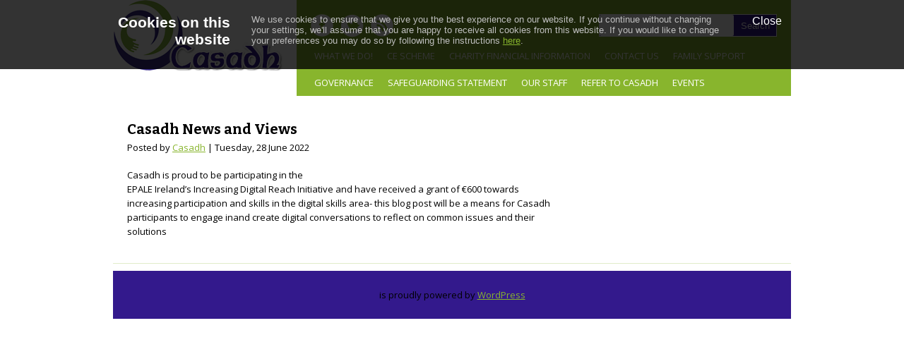

--- FILE ---
content_type: text/css
request_url: https://www.casadh.ie/wordpress/wp-content/themes/casadhcustomwebsite/style.css
body_size: 3787
content:
/*

Theme Name: Casadh Custom Responsive Website
Theme URL: http://www.solidwebsitedesign.com
Version: v2.0 November 2013
Description: Custom-designed responsive website designed for Casadh, Newmarket, Dublin8, Ireland
Author: Damien Hughes, Solid Website Design
Author URI: http://www.solidwebsitedesign.com

*/

/* RESET */
html, body, div, span, applet, object, iframe,
h1, h2, h3, h4, h5, h6, p, blockquote, pre,
a, abbr, acronym, address, big, cite, code,
del, dfn, em, font, ins, kbd, q, s, samp,
small, strike, strong, sub, sup, tt, var,
dl, dt, dd, ol, ul, li,
fieldset, form, label, legend,
table, caption, tbody, tfoot, thead, tr, th, td {
    border: 0;
    font-style: inherit;
    font-weight: inherit;
    margin: 0;
    padding: 0;
}

strong {
    font-weight: bold;
}

em {
	font-style:italic;
}

:focus {
/* remember to define focus styles! */
    outline: 0;
}

ol, ul {
    list-style: none;
}

table {
/* tables still need 'cellspacing="0"' in the markup */
    border-collapse: separate;
    border-spacing: 0;
}

caption, th, td {
    font-weight: normal;
    text-align: left;
}

blockquote:before, blockquote:after,
q:before, q:after {
    content: "";
}

blockquote, q {
    quotes: "" "";
}

a img {
    border: 0;
    display: block;
}

article, aside, details, figcaption, figure,
footer, header, hgroup, menu, nav, section {
    display: block;
}

/* BASIC */

body {
    font-family: Open Sans,Arial,Century gothic, sans-serif;
    color: #000;
    font-size: 13px;
    background: url(images/body.png);
    font-weight: 400;
}

img {
    border: 0;
    margin: 0;
}

a {
    color: #88B52D;
    text-decoration: underline;
    outline: none;
}

a:hover {
    color: #88B52D;
    text-decoration: none;
}

blockquote {
    color: #33198C;
    font-style: italic;
    font-family: Georgia;
    padding: 10px;
}

.clear {
    clear: both;
}

table {
    border-collapse: collapse;
    border-spacing: 0;
    border: 1px solid #fff;
    margin: 10px 0;
}

table td,table th {
    text-align: left;
    border: 1px solid #fff;
    padding: .4em .8em;
}

table th {
    background: #ddd;
    color: #999;
    text-transform: uppercase;
    font-weight: 400;
    border: 1px solid #fff;
}

table td {
    border: 1px solid #fff;
    background: #eee;
    color: #555;
}

table tr.even td {
    background: #eee;
    border: none;
}

table tr:hover td {
    background: #FFF9DF;
}

img.aligncenter {
    display: block;
    margin-left: auto;
    margin-right: auto;
    margin-bottom: 10px;
    background: #88B52D;
    padding: 5px;
}

img.alignnone {
    display: inline;
    background: #88B52D;
    margin: 0 0 10px;
    padding: 5px;
}

img.alignright {
    display: inline;
    background: #fff;
    margin: 5px 0 10px 10px;
    padding: 5px;
}

img.alignleft2 {
    display: inline;
    background: #fff;
	border: 2px dashed #88B52D;
    margin: 5px 15px 10px 0;
    padding: 5px;
}

img.alignleft {
    display: inline;
    background: #fff;
    margin: 5px 15px 10px 0;
    padding: 0px;
}

.aligncenter {
    display: block;
    margin-left: auto;
    margin-right: auto;
    margin-bottom: 10px;
}

.alignright {
    float: right;
    margin: 0 0 10px 10px;
}

.alignleft {
    float: left;
    margin: 10px 15px 10px 0;
}

.alignleft2 {
    float: left;
    margin: 10px 15px 10px 0;
}

.wp-caption {
    text-align: center;
    background: #eee;
    margin: 10px;
    padding: 4px 0 5px;
}

.wp-caption img {
    border: 0;
    margin: 0 0 5px;
    padding: 0;
}

.wp-caption p.wp-caption-text {
    font-size: 11px;
    font-weight: 400;
    line-height: 12px;
    color: #444;
    margin: 0;
    padding: 0;
}

.clearfix:after {
    content: ".";
    display: block;
    clear: both;
    visibility: hidden;
    line-height: 0;
    height: 0;
}

.clearfix {
    display: inline-block;
}

html[xmlns] .clearfix {
    display: block;
}

* html .clearfix {
    height: 1%;
}

h1,
h2,
h3,
h4,
h5,
h6 {
    font-weight: 700;
    padding: 0;
    margin: 0px 0px 10px 0px;
}



/* #Forms
================================================== */

form {
    margin-bottom: 20px;
}

fieldset {
    margin-bottom: 20px;
}

input[type="text"],
	input[type="password"],
	input[type="email"],
	textarea,
	select {
    border: 1px solid #88B52D;
    padding: 6px 4px;
    outline: none;
    -moz-border-radius: 2px;
    -webkit-border-radius: 2px;
    border-radius: 2px;
    font: 13px "HelveticaNeue", "Helvetica Neue", Helvetica, Arial, sans-serif;
    color: #000;
    margin: 0;
    width: 210px;
    max-width: 100%;
    display: block;
    margin-bottom: 20px;
    background: #fff;
}

select {
    padding: 0;
}

textarea {
    min-height: 60px;
}

label,
	legend {
    display: block;
    font-weight: bold;
    font-size: 13px;
}

select {
    width: 220px;
}

input[type="checkbox"] {
    display: inline;
}

label span,
	legend span {
    font-weight: normal;
    font-size: 13px;
    color: #88B52D;
}


/* OUTER  */

#wrapper {
    margin: 0px auto;
}

#casing {
    padding: 0px 0px 25px 0px;
    background: #fff;
}

/*Header*/

#head {
    float: left;
    width: 100%;
    background: #fff;
    margin-bottom: 10px;
}

#headright {
    background: #88B52D;
    float: right;
}

#topbar {
    height: 60px;
}

ul.social {
    list-style: none;
    margin: 20px 10px 0px 10px;
    float: left;
}

ul.social li {
    float: left;
    margin-left: 10px;
}

#blogname {
    float: left;
    margin: 0px 0px 0px 0px;
}

#blogname h1 {
    font-weight: 800;
    font-size: 26px;
    text-transform: uppercase;
    margin: 0px 0px;
    font-family: Bitter, Helvetica, Arial, sans-serif;
}

#blogname h1 a, #blogname h1 a:visited {
    color: #000;
}

#blogname h2 {
    font-family: Bitter, Helvetica, Arial, sans-serif;
    font-size: 14px;
    color: #333333;
    font-weight: 400;
    text-transform: uppercase;
}



/* TOP-MENU */

#mobileMenu_web2feel {
    margin: 10px 20px;
    padding: 3px 0px;
    border: 1px solid #A6C862;
}

#botmenu {
    margin: 0px auto;
    float: left;
}

#subnav {
    clear: both;
    color: #fff;
    font-size: 13px;
    text-transform: uppercase;
    margin: 0 auto;
    overflow: hidden;
}

#subnav ul {
    float: left;
    padding: 0px 15px;
}

#subnav li {
    float: left;
    list-style-type: none;
    font-weight: 400;
}

#subnav li a {
    color: #fff;
    display: block;
    padding: 10px 10px 10px 10px;
    position: relative;
    text-decoration: none;
}

#subnav li a:hover,
#subnav li a:active,
#subnav .current-menu-item a {
    color: #fff;
}

#subnav li a .sf-sub-indicator {
    display: block;
    overflow: hidden;
    position: absolute;
    text-indent: -9999px;
}

#subnav li li a,
#subnav li li a:link,
#subnav li li a:visited {
    background-color: #A6C862;
    border-top-width: 0;
    color: #fff;
    font-size: 13px;
    padding: 10px 10px;
    position: relative;
    text-transform: none;
    width: 140px;
    font-weight: 400;
}

#subnav li li a:hover,
#subnav li li a:active {
    color: #fff;
    background: #88B52D;
}

#subnav li ul {
    height: auto;
    padding: 0px 0px;
    left: -9999px;
    margin: 0 0 0 1px;
    position: absolute;
    width: 160px;
    z-index: 9999;
}

#subnav li ul a {
    width: 160px;
}

#subnav li ul ul {
    margin: -38px 0 0 160px;
}

#subnav li:hover>ul,
#subnav li.sfHover ul {
    left: auto;
}
	
	
/* SEARCH FORM	 */


#search {
    width: 250px;
    padding: 0px;
    margin: 20px 20px 0px 0px;
    display: inline-block;
    float: right;
    background: #33198C;
    border: 1px solid #fff;
}

#search form {
    margin: 0px 0px 0px 0px;
    padding: 0;
}

#search fieldset {
    margin: 0;
    padding: 0;
    border: none;
}

#search p {
    margin: 0;
    font-size: 85%;
}

#s {
    width: 180px;
    background: #fff;
    margin: 0px 0px 0px 0px;
    padding: 5px 5px;
    height: 20px;
    border: none;
    color: #88B52D;
    float: left;
    display: inline;
}

#searchsubmit {
    background: #33198C;
    border: none;
    color: #fff;
    display: block;
    width: 60px;
    height: 30px;
    line-height: 30px;
    float: right;
    cursor: pointer;
    margin: 0px 0px 0px 0px;
}	
	
	
	
/*Callout	*/

#callout {
    font-weight: 400;
    font-size: 26px;
    padding: 35px 5%;
    width: 90%;
    text-align: center;
    font-family: Bitter, Helvetica, Arial, sans-serif;
    color: #88B52D;
}


/*Rows	*/

#recent-projects, #recent-posts {
    padding: 35px 0px 0px 0px;
}

#recent-projects {
    background: #F3F8EA;
    border-top: 5px solid #33198C;
    border-bottom: 5px solid #33198C;
}

.leftbox {
    margin-bottom: 35px!important;
}

.leftbox h2 {
    padding-right: 80px;
    color: #33198C;
    font-size: 20px;
    text-transform: uppercase;
    font-weight: 700;
}

.leftbox span {
    display: block;
    margin-top: 10px;
    color: #fff;
}

.rightbox {
    margin-bottom: 35px!important;
position:relative;
}

.panelbox {
    padding: 10px 0px 20px 0px;
    position: relative;
    color: #000;
    text-align: center;
}

.panelbox h2 {
    margin-bottom: 0px;
}

.rightbox h2 {
    font-size: 14px;
    font-weight: 700;
}

.rightbox h2 a,.rightbox h2 a:visited {
    color: #33198C;
}

img.index-wideimg {
    margin-bottom: 10px;
}

.paneldate {
    margin-bottom: 5px;
    display: block;
    color: #88B52D;
}

.panelpost p {
    line-height: 160%;
}

img.overlay{
	position:absolute;
	top:10px;
	left:10px;
	z-index:100;
	-webkit-border-radius: 5px;
	border-radius: 5px; 
	background:#fff;
	padding:5px;
	display:none;
}

/*Article*/

#left {
    margin-top: 25px;
}

.post {
    margin-bottom: 25px;
    padding: 0px 10px;
}

.portype {
    width: 62px;
    height: 45px;
    float: left;
    margin: 5px 10px 0px 0px;
}

.pro-image {
    background: url(images/camera.png) no-repeat;
}

.pro-video {
    background: url(images/video.png) no-repeat;
}

.title {
    padding-bottom: 20px;
}

.title h2 {
    font-family: Bitter, Helvetica, Arial, sans-serif;
    font-weight: 700;
    color: #000;
    font-size: 20px;
    margin-bottom: 5px;
}

.title h2 a, .title h2 a:visited {
    font-family: Bitter, Helvetica, Arial, sans-serif;
    font-weight: 700;
    color: #33198C;
    font-size: 20px;
    margin-bottom: 5px;
}

.entry,.bentry {
    line-height: 160%;
}

.entry p {
    margin-bottom: 10px;
}

.entry h1,
.entry h2,
.entry h3,
.entry h4,
.entry h5,
.entry h6 {
    margin: 0 0 20px 0;
}

.entry ul, .entry ol {
    margin: .4em 0 1em;
    line-height: 150%;
}

.entry ul li, .entry ol li {
    list-style-position: outside;
    margin-left: 1.6em;
}

.entry ol li {
    list-style: decimal;
}

.entry ul li {
    list-style: disc;
}

img.portimg,img.postimg {
    margin-bottom: 20px;
}

.projectbox {
    margin-bottom: 20px;
}

.foliocontainer {
    padding-top: 20px;
}


/*Sidebar*/

#right {
    margin-top: 25px;
}

h3.sidetitl {
    font-family: Bitter, Helvetica, Arial, sans-serif;
    background: #33198C;
    color: #fff;
    font-size: 14px;
    margin-bottom: 10px;
    text-transform: uppercase;
    padding: 10px 10px;
    font-weight: 700;
}

.sidebox {
    list-style: none;
    margin: 0px 10px 25px 10px;
}

.sidebox ul {
    list-style-type: none;
    margin: 0px;
    padding: 0px;
}

.sidebox li {
    list-style-type: none;
    margin: 0px;
    padding: 0px;
}

.sidebox ul ul {
    list-style-type: none;
    background-repeat: no-repeat;
    margin: 0px;
    padding: 0px;
}

.sidebox ul li {
    list-style-type: none;
    margin: 0px;
    margin: 0px 5px;
}

.sidebox ul li a:link,.sidebox ul li a:visited {
    color: #33198C;
    text-decoration: underline;
}

.sidebox ul li a:hover {
    color: #88B52D;
    text-decoration: none;
}

.sidebox.widget_categories ul li,.sidebox.widget_pages ul li,.sidebox.widget_archive ul li,.sidebox.widget_links ul li,.sidebox.meta_links ul li {
    border-bottom: 1px solid #E1ECCA;
    padding: 7px 5px;
}

.sidebox.widget_recent_entries ul li {
    border-bottom: 1px solid #E1ECCA;
    padding: 7px 5px;
}

ul#recentcomments li.recentcomments {
    border-bottom: 1px solid #E1ECCA;
    padding: 7px 5px;
}

.sidebox .textwidget p {
    padding: 0px 10px;
}

div#calendar_wrap {
    border: 1px solid #fff;
    margin: 0 auto;
    padding: 0;
}

table#wp-calendar {
    width: 100%;
    border: none;
    margin: 0!important;
    padding: 0;
}

#wp-calendar caption {
    font-size: 16px;
    color: #375752;
    font-weight: 400;
    font-family: BebasNeueRegular,Georgia,Century gothic, Arial, sans-serif;
    text-transform: uppercase;
    padding: 10px 5px 5px;
}

#wp-calendar th,#wp-calendar td {
    text-align: center;
    color: #fff;
    background: #555;
    padding: 7px 5px;
}

#wp-calendar tr {
    margin: 0!important;
}

#wp-calendar td {
    background-color: #eee;
    color: #444;
    margin: 0!important;
}

#wp-calendar td a {
    border: none;
    color: #D1512A;
}

.squarebanner {
    padding: 0px 10px;
}

.squarebanner ul {
    list-style-type: none;
    margin: 0px auto;
    padding: 10px 0px 0px 0px;
    overflow: hidden;
}

.squarebanner ul li {
    list-style-type: none;
    margin: 0px 10px 10px 0px;
    float: left;
    display: inline;
}

.squarebanner ul li.rbanner {
    margin-right: 0px;
}



/* COMMENTS */
#commentsbox {
    margin: 0px 0px 0px 0px;
    padding: 0px 10px;
}

h3#comments {
    font-family: Bitter, Helvetica, Arial, sans-serif;
    padding: 10px 0px;
    font-size: 16px;
    font-weight: bold;
    margin: 20px 0px 20px 0px;
    color: #000;
}

ol.commentlist {
    clear: both;
    overflow: hidden;
    list-style: none;
    margin: 0;
}

ol.commentlist li {
    line-height: 160%;
    margin: 0px 0 20px 0px;
    padding: 10px 10px;
    border: 1px dashed #33198C;
}

ol.commentlist li .comment-author a:link,ol.commentlist li .comment-author a:visited {
    color: #33198C;
    font-weight: 700;
    text-decoration: none!important;
}

cite.fn {
    color: #33198C;
    font-style: normal;
}

ol.commentlist li .comment-author .avatar {
    float: right;
    border: 1px dashed #33198C;
    background: #fff;
    padding: 3px;
    margin: 5px 0px 0px 0px;
}

ol.commentlist li .comment-meta .commentmetadata {
    color: #000;
}

ol.commentlist li .comment-meta a {
    color: #88B52D;
    text-decoration: none!important;
}

ol.commentlist li p {
    border-top: 1px dashed #E1ECCA;
    margin: 10px 0px;
    padding: 10px 0px;
}

ol.commentlist li .reply {
    margin-top: 10px;
}

ol.commentlist li .reply a {
    background: #33198C;
    color: #fff;
    text-decoration: none;
    padding: 3px 10px;
    -webkit-border-radius: 3px;
    -moz-border-radius: 3px;
    border-radius: 3px;
    font-size: 12px;
}

ol.commentlist li ul.children {
    list-style: none;
    text-indent: 0;
    margin: 1em 0 0;
}

.comment-nav {
    height: 20px;
    padding: 5px;
}

.comment-nav a:link,.comment-nav a:visited {
    color: #f15755;
}

#respond {
    margin: 10px 0;
    padding: 0;
}

#respond h3 {
    font-size: 14px;
    font-weight: 400;
    color: #33198C;
    padding: 5px 0 0;
}

#commentform {
    padding: 10px 0;
}

#commentform a {
    color: #88B52D;
}

#commentform p {
    color: 000;
    margin: 5px 0;
}

#respond label {
    display: block;
    color: #000;
    padding: 5px 0;
}

#respond input {
    background: #E1ECCA;
    border: 1px solid #88B52D;
    color: #000;
    margin: 0 10px 10px 0;
    padding: 5px;
}

#commentform input {
    width: 50%;
}

#respond input#commentSubmit {
    width: 100px;
    background: #33198C;
    color: #fff;
    cursor: pointer;
    margin: 10px 0;
    padding: 5px 10px;
    border: 1px solid #33198C;
    -webkit-border-radius: 3px;
    -moz-border-radius: 3px;
    border-radius: 3px;
}

textarea#comment {
    background: #E1ECCA;
    border: 1px solid #88B52D;
    width: 70%;
    color: #000;
    margin: 20px 0 0;
    padding: 10px 10px;
}

ol.commentlist li .comment-author,ol.commentlist li .comment-author .fn {
    color: #000;
}

ol.commentlist li .comment-meta,#respond label small {
    font-size: 10px;
}

ol.commentlist li ul.children li.depth-2,ol.commentlist li ul.children li.depth-3,ol.commentlist li ul.children li.depth-4,ol.commentlist li ul.children li.depth-5 {
    margin: 0 0 0 50px;
}	
	

/* Pagenavi */

#navigation {
    padding: 0px 0px 20px 10px;
}

.wp-pagenavi {
    font-size: 12px;
    text-align: center !important;
}

.wp-pagenavi a, .wp-pagenavi a:link, .wp-pagenavi a:visited {
    text-decoration: none;
    background: #666!important;
    border: 1px solid #333 !important;
    color: #fff !important;
    padding: 3px 7px !important;
    display: block;
    text-align: center;
    float: left;
    margin-right: 4px;
}

.wp-pagenavi a:hover {
    color: #ffffff;
}

.wp-pagenavi span.pages {
    display: none;
}

.wp-pagenavi span.current {
    text-decoration: none;
    background: #6AB3E7 !important;
    border: 1px solid #3C95D5!important;
    color: #fff !important;
    padding: 3px 7px !important;
    display: block;
    text-align: center;
    float: left;
    margin-right: 4px;
}

.wp-pagenavi span.extend {
    text-decoration: none;
    background: #6AB3E7 !important;
    border: 1px solid #3C95D5 !important;
    color: #fff !important;
    padding: 3px 7px !important;
    display: block;
    text-align: center;
    float: left;
    margin-right: 4px;
}	


/*Footer*/

#bottom {
    background: #88B52D;
    padding: 0px;
}

#bottom img {
    padding: 0px;
}

#bottom ul {
    margin: 0px;
    padding: 0px;
}

.botwid {
    float: left;
    margin-top: 35px!important;
    margin-bottom: 35px!important;
    list-style: none;
}

h3.bothead {
    font-family: Bitter, Helvetica, Arial, sans-serif;
    padding: 0px 0px 0px 10px;
    color: #33198C;
    font-size: 18px;
    font-weight: 700;
    text-transform: uppercase;
}

.botwid ul {
    list-style-type: none;
    margin: 0px;
    padding: 0px 0px 0px 0px;
}

.botwid li {
    list-style-type: none;
    margin: 0;
    padding: 0;
}

.botwid ul ul {
    list-style-type: none;
    margin: 0;
    padding: 0px 0px 0px 0px;
    background-repeat: no-repeat;
}

.botwid ul ul ul {
    list-style-type: none;
    margin: 0;
    padding: 0;
    border: 0;
}

.botwid ul ul ul ul {
    list-style-type: none;
    margin: 0;
    padding: 0;
    border: 0;
}

.botwid ul li {
    padding: 7px 0px 7px 0px;
}

.botwid ul li a:link, .botwid ul li a:visited {
    color: #fff;
}

.botwid ul li a:hover {
    color: #fff;
}

.botwid .textwidget {
    padding: 7px 0px 0px 10px;
    margin: 0;
    line-height: 160%;
    color: #fff;
}

.botwid .textwidget a {
    padding: 7px 0px;
    margin: 0;
    line-height: 160%;
    color: #33198C;
	text-decoration:underline;
}

#footer {
    background: #33198C;
    padding: 25px 0px;
    text-align: center;
}

.fcred,.fcred a, .fcred a:visited {
    color: #fff;
}

.menu-services-container {
    padding: 0px 0px 0px 10px;
}

/*Extra*/

hr { color: #E1ECCA; background-color: #FFF; border: 1px solid #E1ECCA; border-style: none none solid; margin-bottom: 10px; width: 100%; float: none; clear: both; }


--- FILE ---
content_type: text/plain
request_url: https://www.google-analytics.com/j/collect?v=1&_v=j102&a=1798906614&t=pageview&_s=1&dl=https%3A%2F%2Fwww.casadh.ie%2Fcasadh-news-and-views%2F&ul=en-us%40posix&dt=Casadh%20News%20and%20Views%20%7C&sr=1280x720&vp=1280x720&_u=IEBAAAABAAAAACAAI~&jid=19428422&gjid=1515735904&cid=1375000999.1768900255&tid=UA-46063485-1&_gid=1097620561.1768900255&_r=1&_slc=1&z=392756201
body_size: -449
content:
2,cG-ZCXWLGV7H3